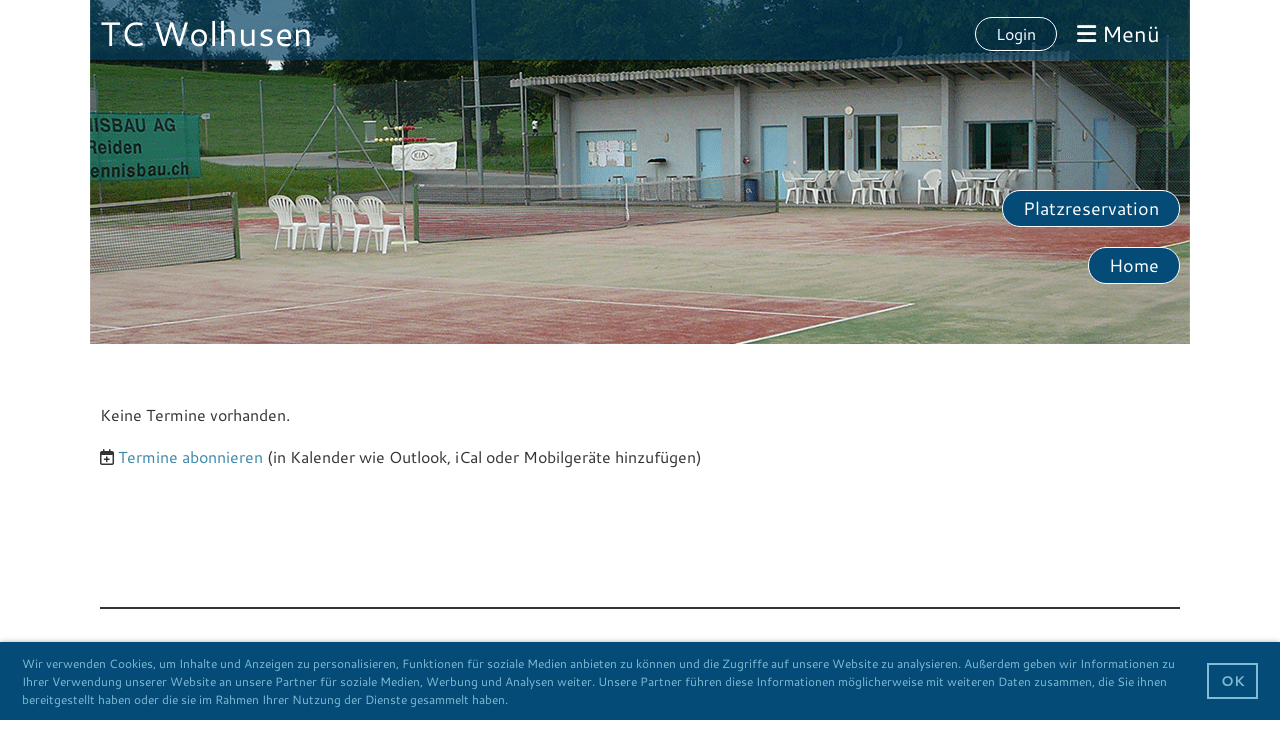

--- FILE ---
content_type: text/html;charset=UTF-8
request_url: https://www.tcwolhusen.ch/home/jahresprogramm
body_size: 6837
content:
<!DOCTYPE html>
<html lang="de">
<head>
<base href="/clubdesk/w_tcwolhusen/"/>


    <meta http-equiv="content-type" content="text/html; charset=UTF-8">
    <meta name="viewport" content="width=device-width, initial-scale=1">

    <title>Jahresprogramm - Home - TC Wolhusen </title>
    <link rel="icon" type="image/svg+xml" href="v_4.5.18//admin/clubdesk-favicon.svg">
<link rel="stylesheet" type="text/css" media="all" href="v_4.5.18/shared/css/normalize.css"/>
<link rel="stylesheet" type="text/css" media="all" href="v_4.5.18/shared/css/layout.css"/>
<link rel="stylesheet" type="text/css" media="all" href="v_4.5.18/shared/css/tinyMceContent.css"/>
<link rel="stylesheet" type="text/css" media="all" href="v_4.5.18/webpage/css/admin.css"/>
<link rel="stylesheet" type="text/css" media="all" href="/clubdesk/webpage/fontawesome_6_1_1/css/all.min.css"/>
<link rel="stylesheet" type="text/css" media="all" href="/clubdesk/webpage/lightbox/featherlight-1.7.13.min.css"/>
<link rel="stylesheet" type="text/css" media="all" href="/clubdesk/webpage/aos/aos-2.3.2.css"/>
<link rel="stylesheet" type="text/css" media="all" href="/clubdesk/webpage/owl/css/owl.carousel-2.3.4.min.css"/>
<link rel="stylesheet" type="text/css" media="all" href="/clubdesk/webpage/owl/css/owl.theme.default-2.3.4.min.css"/>
<link rel="stylesheet" type="text/css" media="all" href="/clubdesk/webpage/owl/css/animate-1.0.css"/>
<link rel="stylesheet" type="text/css" media="all" href="v_4.5.18/content.css?v=1618835310909"/>
<link rel="stylesheet" type="text/css" media="all" href="v_4.5.18/shared/css/altcha-cd.css"/>
<script type="text/javascript" src="v_4.5.18/webpage/jquery_3_6_0/jquery-3.6.0.min.js"></script><script async defer src="v_4.5.18/shared/scripts/altcha_2_0_1/altcha.i18n.js" type="module"></script>
    <link rel="stylesheet" href="/clubdesk/webpage/cookieconsent/cookieconsent-3.1.1.min.css">
<link rel="stylesheet" href="genwwwfiles/page.css?v=1618835310909">

<link rel="stylesheet" href="wwwfiles/custom.css?v=1578308849747" />


</head>
<body class="cd-sidebar-empty">


<nav>
    <a href="javascript:void(0);" onclick="if (!window.location.hash) { window.location.href='/home/jahresprogramm#cd-page-content'; const target = document.getElementById('cd-page-content'); let nav = document.getElementById('cd-navigation-element'); const y = target.getBoundingClientRect().top + window.scrollY - nav.offsetHeight; window.scrollTo({ top: y, behavior: 'auto' }); } else { window.location.href=window.location.href; }"onkeyup="if(event.key === 'Enter') { event.preventDefault(); this.click(); }" class="cd-skip-link" tabindex="0">Direkt zum Hauptinhalt springen</a>

    <div class="cd-navigation-bar-container cd-hide-on-edit" id="cd-navigation-element">
        <div class="cd-navigation-bar scroll-offset-desktop scroll-offset-mobile">
            <div class="cd-navigation-bar-content">
                <div class="cd-club-logo-and-name">

<a class="cd-club-name" href="/home">TC Wolhusen </a>
</div>

                <div class="cd-filler"></div>
<a class="cd-button-login" href="/home/jahresprogramm?action=login">Login</a>

                <div class="cd-separator"></div>
            <a class="cd-megamenu-button" href="javascript:void(0)">
    <i class="fas fa-bars"></i> Menü
</a>
            </div>
        </div>
        <div class="cd-megamenu-container cd-menu">
    <div class="cd-megamenu">
        <div class="cd-megamenu-content">
            <div class="cd-menu-level-1">
                <ul>
                        <li>
                            <a href="/home"  data-id="_0" data-parent-id="" class="cd-menu-item  cd-menu-selected">Home</a>
                                <div class="cd-menu-level-2">
                                    <ul>
                                            <li>
                                                <a href="/home/club"  data-id="_0_0" data-parent-id="_0" class="cd-menu-item  ">Club</a>
                                            </li>
                                            <li>
                                                <a href="/home/jahresprogramm"  data-id="_0_1" data-parent-id="_0" class="cd-menu-item cd-menu-active cd-menu-selected">Jahresprogramm</a>
                                            </li>
                                            <li>
                                                <a href="/home/vorstand"  data-id="_0_2" data-parent-id="_0" class="cd-menu-item  ">Vorstand</a>
                                                    <div class="cd-menu-level-3">
                                                        <ul>
                                                                <li>
                                                                    <a href="/home/vorstand/Chargen"  data-id="_0_2_0" data-parent-id="_0_2" class="cd-menu-item  ">Funktionen 1953 bis ...</a>
                                                                </li>
                                                        </ul>
                                                    </div>
                                            </li>
                                            <li>
                                                <a href="/home/Trainingsbetrieb"  data-id="_0_3" data-parent-id="_0" class="cd-menu-item  ">Trainingsbetrieb</a>
                                            </li>
                                            <li>
                                                <a href="/home/lageplan"  data-id="_0_4" data-parent-id="_0" class="cd-menu-item  ">Lageplan</a>
                                            </li>
                                            <li>
                                                <a href="/home/clublokal"  data-id="_0_5" data-parent-id="_0" class="cd-menu-item  ">Clublokal</a>
                                            </li>
                                            <li>
                                                <a href="/home/anmeldung"  data-id="_0_6" data-parent-id="_0" class="cd-menu-item  ">Anmeldung</a>
                                            </li>
                                            <li>
                                                <a href="/home/chronik"  data-id="_0_7" data-parent-id="_0" class="cd-menu-item  ">Chronik</a>
                                            </li>
                                            <li>
                                                <a href="/home/statuten"  data-id="_0_8" data-parent-id="_0" class="cd-menu-item  ">Statuten</a>
                                            </li>
                                            <li>
                                                <a href="/home/links"  data-id="_0_9" data-parent-id="_0" class="cd-menu-item  ">Links</a>
                                            </li>
                                    </ul>
                                </div>
                        </li>
                        <li>
                            <a href="/turniere"  data-id="_1" data-parent-id="" class="cd-menu-item  ">Turniere</a>
                                <div class="cd-menu-level-2">
                                    <ul>
                                            <li>
                                                <a href="/turniere/einzelmeisterschaft"  data-id="_1_0" data-parent-id="_1" class="cd-menu-item  ">Einzelmeisterschaft</a>
                                            </li>
                                            <li>
                                                <a href="/turniere/doppelmeisterschaft_"  data-id="_1_1" data-parent-id="_1" class="cd-menu-item  ">Doppelmeisterschaft </a>
                                            </li>
                                            <li>
                                                <a href="/turniere/wolhusen_open"  data-id="_1_2" data-parent-id="_1" class="cd-menu-item  ">Wolhusen Open</a>
                                            </li>
                                            <li>
                                                <a href="/turniere/zaeddelturnier"  data-id="_1_3" data-parent-id="_1" class="cd-menu-item  ">Zäddelturnier</a>
                                            </li>
                                    </ul>
                                </div>
                        </li>
                        <li>
                            <a href="/interclub"  data-id="_2" data-parent-id="" class="cd-menu-item  ">Interclub</a>
                                <div class="cd-menu-level-2">
                                    <ul>
                                            <li>
                                                <a href="/interclub/herren_aktiv"  data-id="_2_0" data-parent-id="_2" class="cd-menu-item  ">Herren aktiv</a>
                                                    <div class="cd-menu-level-3">
                                                        <ul>
                                                                <li>
                                                                    <a href="/interclub/herren_aktiv/berichte"  data-id="_2_0_0" data-parent-id="_2_0" class="cd-menu-item  ">Berichte</a>
                                                                </li>
                                                        </ul>
                                                    </div>
                                            </li>
                                            <li>
                                                <a href="/interclub/senioren_i_45_"  data-id="_2_1" data-parent-id="_2" class="cd-menu-item  ">Senioren I 45+ </a>
                                                    <div class="cd-menu-level-3">
                                                        <ul>
                                                                <li>
                                                                    <a href="/interclub/senioren_i_45_/berichte"  data-id="_2_1_0" data-parent-id="_2_1" class="cd-menu-item  ">Berichte</a>
                                                                </li>
                                                        </ul>
                                                    </div>
                                            </li>
                                            <li>
                                                <a href="/interclub/senioren_ii_45_"  data-id="_2_2" data-parent-id="_2" class="cd-menu-item  ">Senioren II 45+ </a>
                                                    <div class="cd-menu-level-3">
                                                        <ul>
                                                                <li>
                                                                    <a href="/interclub/senioren_ii_45_/berichte"  data-id="_2_2_0" data-parent-id="_2_2" class="cd-menu-item  ">Berichte</a>
                                                                </li>
                                                        </ul>
                                                    </div>
                                            </li>
                                            <li>
                                                <a href="/interclub/damen_30_"  data-id="_2_3" data-parent-id="_2" class="cd-menu-item  ">Damen 30+ </a>
                                                    <div class="cd-menu-level-3">
                                                        <ul>
                                                                <li>
                                                                    <a href="/interclub/damen_30_/berichte"  data-id="_2_3_0" data-parent-id="_2_3" class="cd-menu-item  ">Berichte</a>
                                                                </li>
                                                        </ul>
                                                    </div>
                                            </li>
                                    </ul>
                                </div>
                        </li>
                        <li>
                            <a href="/junioren"  data-id="_3" data-parent-id="" class="cd-menu-item  ">Junioren</a>
                                <div class="cd-menu-level-2">
                                    <ul>
                                            <li>
                                                <a href="/junioren/tenniskurse"  data-id="_3_0" data-parent-id="_3" class="cd-menu-item  ">Tenniskurse</a>
                                            </li>
                                            <li>
                                                <a href="/junioren/kids-day_2024"  data-id="_3_1" data-parent-id="_3" class="cd-menu-item  ">Kids-Day 2024</a>
                                            </li>
                                            <li>
                                                <a href="/junioren/juniorenmeisterschaft"  data-id="_3_2" data-parent-id="_3" class="cd-menu-item  ">Juniorenmeisterschaft</a>
                                                    <div class="cd-menu-level-3">
                                                        <ul>
                                                                <li>
                                                                    <a href="/junioren/juniorenmeisterschaft/2022"  data-id="_3_2_0" data-parent-id="_3_2" class="cd-menu-item  ">2022</a>
                                                                </li>
                                                        </ul>
                                                    </div>
                                            </li>
                                    </ul>
                                </div>
                        </li>
                        <li>
                            <a href="/fotos"  data-id="_4" data-parent-id="" class="cd-menu-item  ">Fotos</a>
                        </li>
                        <li>
                            <a href="/intern"  data-id="_5" data-parent-id="" class="cd-menu-item  ">Intern</a>
                        </li>
                </ul>
            </div>
        </div>
    </div>
</div>
    </div>
</nav>

<div class="main cd-light">

        <div tabindex="0" class="cd-totop-button" onclick="topFunction()"
         onkeyup="if(event.key === 'Enter') { topFunction(); }">
        <i class="fas fa-chevron-up"></i>
    </div>


    <header class="header-wrapper">
    <div class="cd-header "><a class="cd-section-anchor" id="https://www.tcwolhusen.ch/home"></a><div role="region" id='section_1002172' class='cd-section cd-light cd-min-height-set' debug-label='1002172' style='min-height: 160px;'>
<span class='cd-backgroundPane cd-backgroundPosition_CENTER_CENTER' style='display: block; position: absolute; overflow: hidden;top: 0px;left: 0px;bottom: 0px;right: 0px;filter: blur(0px);background-image: url(fileservlet?type=image&amp;id=1000924&amp;s=djEt4wysqWRaLVLxLitCtmoeZCUBHzoQqv20Ym0Th9mnA0A=);background-color: #ffffff;'>
</span>
<div class='cd-section-content'><div class="cd-row">

    <div class="cd-col m12">
        <div data-block-type="19" class="cd-block"
     debug-label="SpaceBlock:1010880"
     id="block_1010880" 
     style="" >

    <div class="cd-block-content" id="block_1010880_content"
         style="">
        <div class="cd-space" style="height: 120px; margin: 0; padding: 0; border: 0;">
</div>
</div>
    </div>
<div data-block-type="25" class="cd-block cd-block-right"
     debug-label="Button:1008522"
     id="block_1008522" 
     style="" >

    <div class="cd-block-content" id="block_1008522_content"
         style="">
        <a class='cd-button cd-button-primary'
   href='https://www.tennisres.ch/tcwo/'
        
   target="'_blank"
        
>
    Platzreservation</a>
</div>
    </div>
<div data-block-type="25" class="cd-block cd-block-right"
     debug-label="Button:1010879"
     id="block_1010879" 
     style="" >

    <div class="cd-block-content" id="block_1010879_content"
         style="">
        <a class='cd-button cd-button-primary'
   href='/home'
        
>
    Home</a>
</div>
    </div>
</div>
    </div>

</div>
</div>
</div>
    </header>


<main class="content-wrapper" tabindex="-1" id="cd-page-content" >
<div class="cd-content "><div id='section_1003556' class='cd-section' debug-label='1003556' style=''>
<span class='cd-backgroundPane' style='display: block; position: absolute; overflow: hidden;top: 0px;left: 0px;bottom: 0px;right: 0px;'>
</span>
<div class='cd-section-content'><div class="cd-row">

    <div class="cd-col m12">
        <div data-block-type="2" class="cd-block"
     debug-label="EventList:1010920"
     id="block_1010920" 
     style="" >

    <div class="cd-block-content" id="block_1010920_content"
         style="">
        <span class="cd-back-anchor" id="eventblock-1010920"></span>

<div class="event-list cd-tile-h">
    <div id='event-message'>Keine Termine vorhanden.</div><div class="icsFooter">
        <div class="icsText">
            <i class="far fa-calendar-plus"></i>
            <a class="importantLink" href="/home/jahresprogramm?b=1010920&c=EL&s=djEt7phdhBLH3xsmIIUkxjnF4FjUXb1VnLI4H5zEOpEY7IE=&subscribe=true">Termine abonnieren</a>
            <span class="icsExplanation">(in Kalender wie Outlook, iCal oder Mobilgeräte hinzufügen)</span>
        </div>
    </div>
    <p class="cd-detailPageNavigation">
        </p>
    </div>
</div>
    </div>
</div>
    </div>

</div>
</div>
</div>
</main>

<footer>
    <div class="cd-footer "><div id='section_1002171' class='cd-section' debug-label='1002171' style='margin: 1px;'>
<div class='cd-section-content'><div class="cd-row">

    <div class="cd-col m12">
        <div data-block-type="20" class="cd-block"
     debug-label="HorizontalRulerBlock:1008464"
     id="block_1008464" 
     style="" >

    <div class="cd-block-content" id="block_1008464_content"
         style="">
        <hr />
</div>
    </div>
</div>
    </div>

<div class="cd-row">

    <div class="cd-col m12">
        <div data-block-type="10" class="cd-block"
     debug-label="SponsorList:1007142"
     id="block_1007142" 
     style="" >

    <div class="cd-block-content" id="block_1007142_content"
         style="">
        <script type="text/javascript" src="v_4.5.18/webpage/cycle/jquery.cycle.all.latest.js"></script>
<script type="text/javascript">jQuery(function($){$(document).ready(function() {$('#sponsor-items-container-1007142').cycle({fx:'fade', speed:'1000', timeout:'5000'});})});</script><div id="sponsor-items-container-1007142" class="sponsor-items-container layout-mode-footer"><div class="sponsor-items"><div class="sponsor-item"><div style="margin-top: 18px;" class="sponsor-logo text-logo"><table width="100%" height="100%"><tr><td valign="middle">Lingg Haustechnik AG</td></tr></table></div ><div class="sponsor-clear"></div ></div ><div class="sponsor-item"><div style="margin-top: 18px;" class="sponsor-logo text-logo"><table width="100%" height="100%"><tr><td valign="middle">Zbinden Stefan</td></tr></table></div ><div class="sponsor-clear"></div ></div ><div class="sponsor-item"><div style="margin-top: 18px;" class="sponsor-logo text-logo"><table width="100%" height="100%"><tr><td valign="middle">Renggli Consulting GmbH</td></tr></table></div ><div class="sponsor-clear"></div ></div ><div class="sponsor-item"><div style="margin-top: 18px;" class="sponsor-logo text-logo"><table width="100%" height="100%"><tr><td valign="middle">Suter Herz und Hormone AG</td></tr></table></div ><div class="sponsor-clear"></div ></div ><div class="sponsor-item"><div style="margin-top: 18px;" class="sponsor-logo text-logo"><table width="100%" height="100%"><tr><td valign="middle">Zihlmann AG</td></tr></table></div ><div class="sponsor-clear"></div ></div ><div class="sponsor-item"><div style="margin-top: 27px;" class="sponsor-logo image-logo"><a target="_blank" href="https://www.impact.ch/"><img height="36" width="150" alt="Firmenlogo" src="fileservlet?type=image&amp;id=1001562&amp;s=djEt4K8murL7py9kWas2pJswamkFxnr8r7nBKnujP6jg1-8="></a></div ><div class="sponsor-clear"></div ></div ><div class="sponsor-item"><div style="margin-top: 30px;" class="sponsor-logo image-logo"><img height="30" width="150" alt="Firmenlogo" src="fileservlet?type=image&amp;id=1001563&amp;s=djEtKMeQUKNcS2RxnyOnChNC8exNMxSEBy8zbC3ajSqpUy8="></div ><div class="sponsor-clear"></div ></div ><div class="sponsor-item"><div style="margin-top: 18px;" class="sponsor-logo text-logo"><table width="100%" height="100%"><tr><td valign="middle">Planzer Karl</td></tr></table></div ><div class="sponsor-clear"></div ></div ><div class="sponsor-item"><div style="margin-top: 18px;" class="sponsor-logo text-logo"><table width="100%" height="100%"><tr><td valign="middle">PRIVEO Vermögensverwaltung AG</td></tr></table></div ><div class="sponsor-clear"></div ></div ><div class="sponsor-item"><div style="margin-top: 3px;" class="sponsor-logo image-logo"><a target="_blank" href="http://www.connection-wolhusen.ch"><img height="83" width="150" alt="Firmenlogo" src="fileservlet?type=image&amp;id=1001331&amp;s=djEtJLRxjDspP0xT5MdSQFiuy4iqSMJSENrWTH6ZPCknQqM="></a></div ><div class="sponsor-clear"></div ></div ><div class="sponsor-item"><div style="margin-top: 18px;" class="sponsor-logo text-logo"><table width="100%" height="100%"><tr><td valign="middle">Dätwyler René und Silvia</td></tr></table></div ><div class="sponsor-clear"></div ></div ><div class="sponsor-item"><div style="margin-top: 18px;" class="sponsor-logo text-logo"><table width="100%" height="100%"><tr><td valign="middle">Café Confiserie Surchat</td></tr></table></div ><div class="sponsor-clear"></div ></div ><div class="sponsor-clear"></div ></div ><div class="sponsor-items"><div class="sponsor-item"><div style="margin-top: 18px;" class="sponsor-logo text-logo"><table width="100%" height="100%"><tr><td valign="middle">GLB Emmental</td></tr></table></div ><div class="sponsor-clear"></div ></div ><div class="sponsor-item"><div style="margin-top: 18px;" class="sponsor-logo image-logo"><img height="54" width="150" alt="Firmenlogo" src="fileservlet?type=image&amp;id=1001558&amp;s=djEtuCqAEVOVr91DMkI_Xdoi9azDnGEzei0wYjgfjJ1VZ9Y="></div ><div class="sponsor-clear"></div ></div ><div class="sponsor-item"><div style="margin-top: 18px;" class="sponsor-logo text-logo"><table width="100%" height="100%"><tr><td valign="middle">Höltschi Herbert und Sandra</td></tr></table></div ><div class="sponsor-clear"></div ></div ><div class="sponsor-item"><div style="margin-top: 18px;" class="sponsor-logo text-logo"><table width="100%" height="100%"><tr><td valign="middle">Stöckli Alex und Susanne</td></tr></table></div ><div class="sponsor-clear"></div ></div ><div class="sponsor-item"><div style="margin-top: 7px;" class="sponsor-logo image-logo"><a target="_blank" href="http://www.umshaus.ch"><img height="76" width="150" alt="Firmenlogo" src="fileservlet?type=image&amp;id=1001000&amp;s=djEt8ugNfPYXZWZENbFmcTOPNTknrqvcPZEII2JcQiNdd2A="></a></div ><div class="sponsor-clear"></div ></div ><div class="sponsor-item"><div style="margin-top: 18px;" class="sponsor-logo text-logo"><table width="100%" height="100%"><tr><td valign="middle">Bieri Heinz</td></tr></table></div ><div class="sponsor-clear"></div ></div ><div class="sponsor-item"><div style="margin-top: 18px;" class="sponsor-logo text-logo"><table width="100%" height="100%"><tr><td valign="middle">Bieri Peter</td></tr></table></div ><div class="sponsor-clear"></div ></div ><div class="sponsor-item"><div style="margin-top: 18px;" class="sponsor-logo text-logo"><table width="100%" height="100%"><tr><td valign="middle">Egli Walter und Margrit</td></tr></table></div ><div class="sponsor-clear"></div ></div ><div class="sponsor-item"><div style="margin-top: 18px;" class="sponsor-logo text-logo"><table width="100%" height="100%"><tr><td valign="middle">Federer Paul</td></tr></table></div ><div class="sponsor-clear"></div ></div ><div class="sponsor-item"><div style="margin-top: 18px;" class="sponsor-logo text-logo"><table width="100%" height="100%"><tr><td valign="middle">Schriber Kommunikation</td></tr></table></div ><div class="sponsor-clear"></div ></div ><div class="sponsor-item"><div style="margin-top: 10px;" class="sponsor-logo image-logo"><a target="_blank" href="http://jostrenggliag.ch/Firmeninfos.html"><img height="70" width="147" alt="Firmenlogo" src="fileservlet?type=image&amp;id=1000637&amp;s=djEtuQAep66ZLgdQMZuhBWt_oc9nXItZHT9-jcUTOz_hIwg="></a></div ><div class="sponsor-clear"></div ></div ><div class="sponsor-item"><div style="margin-top: 18px;" class="sponsor-logo text-logo"><table width="100%" height="100%"><tr><td valign="middle">BB Bauvision AG</td></tr></table></div ><div class="sponsor-clear"></div ></div ><div class="sponsor-clear"></div ></div ><div class="sponsor-items"><div class="sponsor-item"><div style="margin-top: 18px;" class="sponsor-logo text-logo"><table width="100%" height="100%"><tr><td valign="middle">Achermann Holzbau AG</td></tr></table></div ><div class="sponsor-clear"></div ></div ><div class="sponsor-item"><div style="margin-top: 18px;" class="sponsor-logo text-logo"><table width="100%" height="100%"><tr><td valign="middle">Stirnimann Beat</td></tr></table></div ><div class="sponsor-clear"></div ></div ><div class="sponsor-item"><div style="margin-top: 22px;" class="sponsor-logo image-logo"><a target="_blank" href="http://www.stoeckli.ch"><img height="46" width="150" alt="Firmenlogo" src="fileservlet?type=image&amp;id=1000699&amp;s=djEt4foel2iiOQoURcIKISdE2X_BOEhuqaHB_5wseyB6SzI="></a></div ><div class="sponsor-clear"></div ></div ><div class="sponsor-item"><div style="margin-top: 18px;" class="sponsor-logo text-logo"><table width="100%" height="100%"><tr><td valign="middle">Roos Walter Bau AG</td></tr></table></div ><div class="sponsor-clear"></div ></div ><div class="sponsor-item"><div style="margin-top: 0px;" class="sponsor-logo image-logo"><a target="_blank" href="https://www.fabus.ch/"><img height="90" width="150" alt="Firmenlogo" src="fileservlet?type=image&amp;id=1001115&amp;s=djEt9kP7WFou5iN5Q1wxmXH5lV7Atr7hwV1DKlBsV1rs9o4="></a></div ><div class="sponsor-clear"></div ></div ><div class="sponsor-item"><div style="margin-top: 18px;" class="sponsor-logo text-logo"><table width="100%" height="100%"><tr><td valign="middle">Imbach Logistik AG</td></tr></table></div ><div class="sponsor-clear"></div ></div ><div class="sponsor-item"><div style="margin-top: 5px;" class="sponsor-logo image-logo"><a target="_blank" href="http://www.gastroplus.ch"><img height="80" width="80" alt="Firmenlogo" src="fileservlet?type=image&amp;id=1000550&amp;s=djEtDttXrwsnPNyYwJD6fez_Tfe-qORyizNFN6yBZIBkGec="></a></div ><div class="sponsor-clear"></div ></div ><div class="sponsor-item"><div style="margin-top: 18px;" class="sponsor-logo text-logo"><table width="100%" height="100%"><tr><td valign="middle">Imbach Walter und Ursula</td></tr></table></div ><div class="sponsor-clear"></div ></div ><div class="sponsor-item"><div style="margin-top: 18px;" class="sponsor-logo text-logo"><table width="100%" height="100%"><tr><td valign="middle">Arnold Walter und Gaby</td></tr></table></div ><div class="sponsor-clear"></div ></div ><div class="sponsor-item"><div style="margin-top: 21px;" class="sponsor-logo image-logo"><a target="_blank" href="https://www.roessli-wolhusen.ch"><img height="47" width="150" alt="Firmenlogo" src="fileservlet?type=image&amp;id=1000708&amp;s=djEtpaM80vW--cfjU5pYXkJunjNosa6J54JOcI86WLh8Cr4="></a></div ><div class="sponsor-clear"></div ></div ><div class="sponsor-item"><div style="margin-top: 18px;" class="sponsor-logo text-logo"><table width="100%" height="100%"><tr><td valign="middle">Unternährer Ruth</td></tr></table></div ><div class="sponsor-clear"></div ></div ><div class="sponsor-item"><div style="margin-top: 18px;" class="sponsor-logo text-logo"><table width="100%" height="100%"><tr><td valign="middle">Steiner Max und Irma</td></tr></table></div ><div class="sponsor-clear"></div ></div ><div class="sponsor-clear"></div ></div ><div class="sponsor-items"><div class="sponsor-item"><div style="margin-top: 0px;" class="sponsor-logo image-logo"><a target="_blank" href="https://www.goforwinning.ch/"><img height="90" width="150" alt="Firmenlogo" src="fileservlet?type=image&amp;id=1001137&amp;s=djEtqxXensqMQt30FK0OqpHjkGSHiJ_X7CQQNuA6_lRtmVE="></a></div ><div class="sponsor-clear"></div ></div ><div class="sponsor-item"><div style="margin-top: 18px;" class="sponsor-logo text-logo"><table width="100%" height="100%"><tr><td valign="middle">Dober Margrit</td></tr></table></div ><div class="sponsor-clear"></div ></div ><div class="sponsor-item"><div style="margin-top: 19px;" class="sponsor-logo image-logo"><a target="_blank" href="http://www.baloise.ch/de.html"><img height="52" width="150" alt="Firmenlogo" src="fileservlet?type=image&amp;id=1000701&amp;s=djEtsQ8TnxgoPFGrw4twBnzh06kS-G7-DuQx8RpS6_72Qtg="></a></div ><div class="sponsor-clear"></div ></div ><div class="sponsor-item"><div style="margin-top: 18px;" class="sponsor-logo text-logo"><table width="100%" height="100%"><tr><td valign="middle">Egli Andi und Esthi</td></tr></table></div ><div class="sponsor-clear"></div ></div ><div class="sponsor-item"><div style="margin-top: 18px;" class="sponsor-logo text-logo"><table width="100%" height="100%"><tr><td valign="middle">Vogel Bedachungen GmbH</td></tr></table></div ><div class="sponsor-clear"></div ></div ><div class="sponsor-item"><div style="margin-top: 18px;" class="sponsor-logo text-logo"><table width="100%" height="100%"><tr><td valign="middle">Schacher Zäune AG</td></tr></table></div ><div class="sponsor-clear"></div ></div ><div class="sponsor-item"><div style="margin-top: 18px;" class="sponsor-logo text-logo"><table width="100%" height="100%"><tr><td valign="middle">Theiler Luzia</td></tr></table></div ><div class="sponsor-clear"></div ></div ><div class="sponsor-item"><div style="margin-top: 12px;" class="sponsor-logo image-logo"><a target="_blank" href="http://www.giger-haushalt.ch"><img height="66" width="150" alt="Firmenlogo" src="fileservlet?type=image&amp;id=1000704&amp;s=djEtGm_h7nZKHmRGpea86OmH7CAkCj-2IdZCnugDr32AsJs="></a></div ><div class="sponsor-clear"></div ></div ><div class="sponsor-item"><div style="margin-top: 18px;" class="sponsor-logo text-logo"><table width="100%" height="100%"><tr><td valign="middle">Luzerner Kantonalbank</td></tr></table></div ><div class="sponsor-clear"></div ></div ><div class="sponsor-item"><div style="margin-top: 18px;" class="sponsor-logo text-logo"><table width="100%" height="100%"><tr><td valign="middle">Mobiliar Willisau-Entlebuch</td></tr></table></div ><div class="sponsor-clear"></div ></div ><div class="sponsor-item"><div style="margin-top: 18px;" class="sponsor-logo text-logo"><table width="100%" height="100%"><tr><td valign="middle">Raiffeisenbank Menznau-Wolhusen</td></tr></table></div ><div class="sponsor-clear"></div ></div ><div class="sponsor-item"><div style="margin-top: 18px;" class="sponsor-logo text-logo"><table width="100%" height="100%"><tr><td valign="middle">Balmer-Etienne AG</td></tr></table></div ><div class="sponsor-clear"></div ></div ><div class="sponsor-clear"></div ></div ><div class="sponsor-items"><div class="sponsor-item"><div style="margin-top: 18px;" class="sponsor-logo text-logo"><table width="100%" height="100%"><tr><td valign="middle">IC-Mannschaft Jungsenioren 35+</td></tr></table></div ><div class="sponsor-clear"></div ></div ><div class="sponsor-item"><div style="margin-top: 8px;" class="sponsor-logo image-logo"><a target="_blank" href="http://www.schaerlibossert.ch"><img height="73" width="150" alt="Firmenlogo" src="fileservlet?type=image&amp;id=1001557&amp;s=djEtweWPLfY8_w_ItghhMaE6CxNQGRhBXqhOW0Npcx6R8HE="></a></div ><div class="sponsor-clear"></div ></div ><div class="sponsor-item"><div style="margin-top: 18px;" class="sponsor-logo text-logo"><table width="100%" height="100%"><tr><td valign="middle">Valiant Bank</td></tr></table></div ><div class="sponsor-clear"></div ></div ><div class="sponsor-item"><div style="margin-top: 22px;" class="sponsor-logo image-logo"><a target="_blank" href="http://www.stoeckli.ch"><img height="46" width="150" alt="Firmenlogo" src="fileservlet?type=image&amp;id=1000699&amp;s=djEt4foel2iiOQoURcIKISdE2X_BOEhuqaHB_5wseyB6SzI="></a></div ><div class="sponsor-clear"></div ></div ><div class="sponsor-item"><div style="margin-top: 18px;" class="sponsor-logo text-logo"><table width="100%" height="100%"><tr><td valign="middle">Schriber Kommunikation</td></tr></table></div ><div class="sponsor-clear"></div ></div ><div class="sponsor-item"><div style="margin-top: 18px;" class="sponsor-logo text-logo"><table width="100%" height="100%"><tr><td valign="middle">Theiler Luzia</td></tr></table></div ><div class="sponsor-clear"></div ></div ><div class="sponsor-item"><div style="margin-top: 19px;" class="sponsor-logo image-logo"><a target="_blank" href="http://www.baloise.ch/de.html"><img height="52" width="150" alt="Firmenlogo" src="fileservlet?type=image&amp;id=1000701&amp;s=djEtsQ8TnxgoPFGrw4twBnzh06kS-G7-DuQx8RpS6_72Qtg="></a></div ><div class="sponsor-clear"></div ></div ><div class="sponsor-item"><div style="margin-top: 18px;" class="sponsor-logo text-logo"><table width="100%" height="100%"><tr><td valign="middle">Bieri Heinz</td></tr></table></div ><div class="sponsor-clear"></div ></div ><div class="sponsor-item"><div style="margin-top: 18px;" class="sponsor-logo text-logo"><table width="100%" height="100%"><tr><td valign="middle">Mobiliar Willisau-Entlebuch</td></tr></table></div ><div class="sponsor-clear"></div ></div ><div class="sponsor-item"><div style="margin-top: 18px;" class="sponsor-logo text-logo"><table width="100%" height="100%"><tr><td valign="middle">Stirnimann Beat</td></tr></table></div ><div class="sponsor-clear"></div ></div ><div class="sponsor-item"><div style="margin-top: 18px;" class="sponsor-logo text-logo"><table width="100%" height="100%"><tr><td valign="middle">Steiner Max und Irma</td></tr></table></div ><div class="sponsor-clear"></div ></div ><div class="sponsor-item"><div style="margin-top: 18px;" class="sponsor-logo text-logo"><table width="100%" height="100%"><tr><td valign="middle">Raiffeisenbank Menznau-Wolhusen</td></tr></table></div ><div class="sponsor-clear"></div ></div ><div class="sponsor-clear"></div ></div ></div ></div>
    </div>
<div data-block-type="20" class="cd-block"
     debug-label="HorizontalRulerBlock:1010774"
     id="block_1010774" 
     style="margin: 1px;" >

    <div class="cd-block-content" id="block_1010774_content"
         style="">
        <hr />
</div>
    </div>
</div>
    </div>

<div class="cd-row">

    <div class="cd-col m12">
        <div data-block-type="0" class="cd-block"
     debug-label="TextBlock:1010773"
     id="block_1010773" 
     style="" >

    <div class="cd-block-content" id="block_1010773_content"
         style="padding: 1px;">
        <p>&nbsp;</p>
<table style="width: 100%;">
<tbody>
<tr>
<td style="width: 33.3%;"><span style="font-size: 80%;">Copyright @ TC Wolhusen&nbsp;</span></td>
<td style="width: 33.3%; text-align: center;"><a href="/impressum_-_datenschutz"><span style="font-size: 80%;">Impressum / Datenschutz</span><span style="font-size: 80%;">&nbsp;</span></a></td>
<td style="width: 33.3%; text-align: right;"><span style="font-size: 80%;"><a href="https://app.clubdesk.com/clubdesk/start" target="_blank" rel="noopener">Administration</a>&nbsp;</span></td>
</tr>
</tbody>
</table>
<p>&nbsp;</p></div>
    </div>
<div data-block-type="23" class="cd-block"
     debug-label="SocialMedia:1011119"
     id="block_1011119" 
     style="" >

    <div class="cd-block-content" id="block_1011119_content"
         style="">
        <div style='display: inline-block'>
    <a class='cd-social-media-icon' href="https://www.facebook.com/tcwolhusen.ch/" target="_blank" aria-label="Besuche uns auf Facebook"><i class="fab fa-facebook-square"></i></a><a class='cd-social-media-icon' href="mailto:info@tcwolhusen.ch" target="_blank" aria-label="Schreib uns eine E-Mail"><i class="fas fa-envelope-square"></i></a></div></div>
    </div>
</div>
    </div>

</div>
</div>
</div>
</footer>
</div>
<script type="text/javascript" src="webpage/lightbox/featherlight-1.7.13.min.js"></script>
<script type="text/javascript" src="webpage/aos/aos-2.3.2.js"></script>
<script type="text/javascript" src="webpage/aos/aos-init-2.3.2.js"></script>
<script type="text/javascript" src="webpage/lightbox/featherlight-1.7.13.min.js"></script>
<script type="text/javascript" src="webpage/owl/owl.carousel-2.3.4-cd.js"></script>
<script type="text/javascript" src="webpage/fixes/ofi.js"></script>
<script type="text/javascript" src="webpage/fixes/captions.js"></script>
<script type="text/javascript">
objectFitImages('.cd-image-content img');
adjustCaptionContainer();
</script>
<script>  window.addEventListener('load', (event) => {
    let altchaWidgets = document.querySelectorAll('altcha-widget');
    if (!altchaWidgets || altchaWidgets.length == 0) {
      return;
    }
    for (var i = 0; i < altchaWidgets.length; i++) {
      let altchaWidget = altchaWidgets[i];
      let anchor = document.querySelector(altchaWidget.floatinganchor);
      anchor.addEventListener('mouseenter', function() { if (altchaWidget.getState() === 'verifying') { altchaWidget.removeAttribute('hidden'); } });
      anchor.addEventListener('mouseleave', function() { altchaWidget.setAttribute('hidden', 'true'); });
      altchaWidget.addEventListener('statechange', (ev) => {
        if (ev.detail.state === 'error') {
          altchaWidget.removeAttribute('hidden');
        }
      });
    }
  });
</script>

<script src="/clubdesk/webpage/cookieconsent/cookieconsent-3.1.1.min.js" type="text/javascript"></script>
<script src="genwwwfiles/page.js?v=1618835310909" type="text/javascript"></script>

<script>
function deleteAllCookies() {
    var cookies = document.cookie.split("; ");
    for (var c = 0; c < cookies.length; c++) {
        var d = window.location.hostname.split(".");
        while (d.length > 0) {
            var cookieBase = encodeURIComponent(cookies[c].split(";")[0].split("=")[0]) + '=; expires=Thu, 01-Jan-1970 00:00:01 GMT; domain=' + d.join('.') + ' ;path=';
            var p = location.pathname.split('/');
            document.cookie = cookieBase + '/';
            while (p.length > 0) {
                document.cookie = cookieBase + p.join('/');
                p.pop();
            };
            d.shift();
        }
    }
}

window.cookieconsent.initialise({
    palette: null,
    "content": {
        "message": "Wir verwenden Cookies, um Inhalte und Anzeigen zu personalisieren, Funktionen für soziale Medien anbieten zu können und die Zugriffe auf unsere Website zu analysieren. Außerdem geben wir Informationen zu Ihrer Verwendung unserer Website an unsere Partner für soziale Medien, Werbung und Analysen weiter. Unsere Partner führen diese Informationen möglicherweise mit weiteren Daten zusammen, die Sie ihnen bereitgestellt haben oder die sie im Rahmen Ihrer Nutzung der Dienste gesammelt haben.",
        "dismiss": "OK",
        "allow": "Akzeptieren",
        "deny": "Ablehnen",
        "link": "",
        "href": "https://www.tcwolhusen.ch/home"
    },
    position: "bottom",
    type: "",
    revokable: true,
    onStatusChange: function(status) {
        if (!this.hasConsented()) {
            deleteAllCookies();
        }
        location.reload();
    },
    cookie: {
        name: "cookieconsent_1577375982830"
    }
});

// enable keyboard operation
var element = document.querySelector('a.cc-deny');
if (element) {
    element.setAttribute('href', 'javascript:void(0);');
}
var element = document.querySelector('a.cc-allow');
if (element) {
    element.setAttribute('href', 'javascript:void(0);');
}
var element = document.querySelector('a.cc-dismiss');
if (element) {
    element.setAttribute('href', 'javascript:void(0);');
}
var element = document.querySelector('.cc-animate.cc-revoke.cc-bottom');
if (element) {
    element.setAttribute('tabindex', '0');
    element.setAttribute('onkeyup', 'if(event.key === "Enter") { event.preventDefault(); this.click(); }');
}
</script>

</body>
</html>

--- FILE ---
content_type: text/css;charset=UTF-8
request_url: https://www.tcwolhusen.ch/clubdesk/w_tcwolhusen/genwwwfiles/page.css?v=1618835310909
body_size: 2115
content:
/* cantarell-regular - v9-latin */
@font-face {
  font-family: 'Cantarell';
  font-style: normal;
  font-weight: normal;
  src: url('/clubdesk/webpage/webfonts/cantarell-v9-latin-regular.eot'); /* IE9 Compat Modes */
  src: local(''),
       url('/clubdesk/webpage/webfonts/cantarell-v9-latin-regular.eot?#iefix') format('embedded-opentype'), /* IE6-IE8 */
       url('/clubdesk/webpage/webfonts/cantarell-v9-latin-regular.woff2') format('woff2'), /* Super Modern Browsers */
       url('/clubdesk/webpage/webfonts/cantarell-v9-latin-regular.woff') format('woff'), /* Modern Browsers */
       url('/clubdesk/webpage/webfonts/cantarell-v9-latin-regular.ttf') format('truetype'), /* Safari, Android, iOS */
       url('/clubdesk/webpage/webfonts/cantarell-v9-latin-regular.svg#Oswald') format('svg'); /* Legacy iOS */
}/* cantarell-700 - v9-latin */
@font-face {
  font-family: 'Cantarell';
  font-style: normal;
  font-weight: 700;
  src: url('/clubdesk/webpage/webfonts/cantarell-v9-latin-700.eot'); /* IE9 Compat Modes */
  src: local(''),
       url('/clubdesk/webpage/webfonts/cantarell-v9-latin-700.eot?#iefix') format('embedded-opentype'), /* IE6-IE8 */
       url('/clubdesk/webpage/webfonts/cantarell-v9-latin-700.woff2') format('woff2'), /* Super Modern Browsers */
       url('/clubdesk/webpage/webfonts/cantarell-v9-latin-700.woff') format('woff'), /* Modern Browsers */
       url('/clubdesk/webpage/webfonts/cantarell-v9-latin-700.ttf') format('truetype'), /* Safari, Android, iOS */
       url('/clubdesk/webpage/webfonts/cantarell-v9-latin-700.svg#Oswald') format('svg'); /* Legacy iOS */
}
body {
    position: relative;
    min-height: 100vh;
    display: flex;
    flex-direction: column;
}

.main {
    flex-grow: 1;
    display: flex;
    flex-direction: column;
}

.cd-content, .cd-sidebar, .cd-header, .cd-footer {
    position: relative;
}

.columns-wrapper {
    flex-grow: 1;
    display: flex;
    flex-direction: row;
}

.columns-margins {
    flex-grow: 1;
}

.columns {
    display: flex;
    flex-direction: row;
    align-items: stretch;
    width: 100%;
    max-width: 1100px;
    flex-basis: 1100px;
}

.content-wrapper {
    flex-grow: 1;
    display: flex;
    flex-direction: column;
    overflow: hidden;
}

.sidebar-wrapper {
    display: flex;
    flex-direction: column;
    flex-basis: 240px;
    flex-shrink: 0;
    border-left: 0 SOLID rgba(4,76,119,1.0);
    overflow: hidden;
}

.cd-header, .cd-content, .cd-sidebar, .cd-footer {
    flex-grow: 1;
}

.cd-row {
    max-width: 1100px;
    margin: 0 auto;
}

.cd-navigation-bar-container a, .cd-navigation-bar-container a:hover {
    text-decoration: none;
}

.cd-filler {
    flex-grow: 1;
}

@media (max-width: 576px) {
    .columns {
        display: block;
        flex-basis: initial;
    }

    .sidebar-wrapper {
        border-left: none;
        max-width: 100%;
    }
}
.cd-header-empty .cd-content div.cd-section:first-of-type,
.cd-header-empty .cd-sidebar div.cd-section:first-of-type {
    padding-top: 130px;
}

.cd-navigation-bar-container {
    position: fixed;
    top: 0;
    width: 100%;
    z-index: 30000;
    transition: background 0.4s;
}

.cd-scroll .cd-navigation-bar-container, .cd-megamenu-open  .cd-navigation-bar-container {
    transition: background 0.4s;
    background-color: rgba(4,76,119,1.0);
    box-shadow: 0 2px 4px -1px rgba(0, 0, 0, 0.2), 0 4px 5px 0 rgba(0, 0, 0, 0.14), 0 1px 10px 0 rgba(0, 0, 0, 0.12);
}

.cd-header-empty .cd-navigation-bar-container {
    background: rgba(4,76,119,1.0);
    border-bottom: 1px solid #999999;
}

.cd-navigation-bar-content {
    display: flex;
    align-items: center;
    padding: 0 10px;
    flex-direction: row;
}

.cd-megamenu-button {
    cursor: pointer;
    text-decoration: none;
}
.cd-megamenu-button {
	font-family: Cantarell, sans-serif;
	font-size: 22px;
	font-weight: 400;
	font-style: normal;
	text-decoration: none;
	text-align: left;
	text-transform: none;
	margin: 0 20px;
	overflow-wrap: break-word;
}

.cd-megamenu-button {
	color: rgba(255,255,255,1.0);
}

.cd-megamenu-button:focus {
	outline-width: 3px;
	outline-style: solid;

}

.cd-megamenu-button:focus {
	outline-color: rgba(255,255,255,1.0);
}

@media (max-width: 576px) {
	.cd-megamenu-button {
		font-size: 4vmin;
	}
}



@media (max-width: 992px) {
    .cd-megamenu ul li {
        width: 100%;
    }
}

@media (min-width: 993px) {
    .cd-megamenu-content {
        float:right;
    }
}

.cd-megamenu-container {
    width: 100%;
    overflow-y: auto;
    background: rgba(255,255,255,1.0);
}

.cd-megamenu {
    display: none;
    width: 100%;
    border-bottom: 1px solid #AAA;
}

.cd-megamenu-content {
    margin: 20px 0;
}

.cd-megamenu ul {
    list-style-type: none;
    margin: 0;
    padding: 0;
}

.cd-megamenu li {
    display: block;
}

.cd-megamenu .cd-menu-level-1 > ul {
    display: flex;
    flex-flow: row;
    flex-wrap: wrap;
}

.cd-megamenu a {
    text-decoration: none;
}

.cd-megamenu .cd-menu-level-1 a, .cd-megamenu .cd-menu-level-2 a, .cd-megamenu .cd-menu-level-3 a {
    display: inline-block;
}

.cd-megamenu .cd-menu-level-1 a {
	font-family: Cantarell, sans-serif;
	font-size: 24px;
	font-weight: 700;
	font-style: normal;
	text-decoration: none;
	text-align: left;
	text-transform: none;
	margin: 10px 20px;
	overflow-wrap: break-word;
}

.cd-megamenu .cd-menu-level-1 a {
	color: rgba(4,76,119,1.0);
}

.cd-megamenu .cd-menu-level-1 a:focus {
	outline-width: 3px;
	outline-style: solid;
	outline-offset: 5px;

}

.cd-megamenu .cd-menu-level-1 a:focus {
	outline-color: rgba(4,76,119,1.0);
}


.cd-megamenu .cd-menu-level-2 a {
	font-family: Cantarell, sans-serif;
	font-size: 16px;
	font-weight: 400;
	font-style: normal;
	text-decoration: none;
	text-align: left;
	text-transform: none;
	margin: 5px 20px;
	overflow-wrap: break-word;
}

.cd-megamenu .cd-menu-level-2 a {
	color: rgba(4,76,119,1.0);
}

.cd-megamenu .cd-menu-level-2 a:focus {
	outline-width: 3px;
	outline-style: solid;
	outline-offset: 5px;

}

.cd-megamenu .cd-menu-level-2 a:focus {
	outline-color: rgba(4,76,119,1.0);
}


.cd-megamenu .cd-menu-level-3 a {
	font-family: Cantarell, sans-serif;
	font-size: 12px;
	font-weight: 300;
	font-style: normal;
	text-decoration: none;
	text-align: left;
	text-transform: none;
	margin: 0 20px;
	overflow-wrap: break-word;
}

.cd-megamenu .cd-menu-level-3 a {
	color: rgba(4,76,119,1.0);
}

.cd-megamenu .cd-menu-level-3 a:focus {
	outline-width: 3px;
	outline-style: solid;
	outline-offset: 5px;

}

.cd-megamenu .cd-menu-level-3 a:focus {
	outline-color: rgba(4,76,119,1.0);
}



.cd-megamenu .cd-menu-level-1 a:before {
    content: "";
}

.cd-megamenu .cd-menu-level-2 a:before {
    content: "";
}

.cd-megamenu .cd-menu-level-3 a:before {
    content: "";
}

.cd-megamenu a.cd-menu-item.cd-menu-active, .cd-megamenu a.cd-menu-item:hover {
    color: rgba(4,76,119,0.615);
}
.cd-club-logo-and-name {
    display: inline-flex;
    align-items: center;
}

a.cd-club-logo-link {
    text-decoration: none;
}

a.cd-club-logo-link:focus {
    outline-color: rgba(255,255,255,1.0);
    outline-width: 3px;
    outline-style: solid;
}

.cd-club-logo-link {
    display: none;
}
@media (max-width: 576px) {
    .cd-club-logo-link {
        display: none;
    }
}

.cd-club-logo {
height: 30px;

    vertical-align: middle;
}


.cd-club-name {
  display: inline;
}
@media (max-width: 576px) {
    .cd-club-name {
        display: inline;
    }
}

a.cd-club-name, a.cd-club-name:visited, a.cd-club-name:hover {
	font-family: Cantarell, sans-serif;
	font-size: 34px;
	font-weight: 400;
	font-style: normal;
	text-decoration: none;
	text-align: left;
	text-transform: none;
	margin: 10px 0;
	overflow-wrap: break-word;
}

a.cd-club-name, a.cd-club-name:visited, a.cd-club-name:hover {
	color: rgba(255,255,255,1.0);
}

a.cd-club-name:focus, a.cd-club-name:visited:focus, a.cd-club-name:hover:focus {
	outline-width: 3px;
	outline-style: solid;

}

a.cd-club-name:focus, a.cd-club-name:visited:focus, a.cd-club-name:hover:focus {
	outline-color: rgba(255,255,255,1.0);
}

@media (max-width: 576px) {
	a.cd-club-name, a.cd-club-name:visited, a.cd-club-name:hover {
		font-size: 5vmin;
	}
}





a.cd-button-login, input.cd-button-login, button.cd-button-login {
	background-color: transparent;
}

a.cd-button-login, input.cd-button-login, button.cd-button-login {
	border-color: rgba(255,255,255,1.0);
}

a.cd-button-login, input.cd-button-login, button.cd-button-login {
	font-family: Cantarell, sans-serif;
	font-size: 16px;
	font-weight: 400;
	font-style: normal;
	text-decoration: none;
	text-align: center;
	text-transform: none;
	overflow-wrap: break-word;
}

a.cd-button-login, input.cd-button-login, button.cd-button-login {
	color: rgba(255,255,255,1.0);
}

a.cd-button-login:focus, input.cd-button-login:focus, button.cd-button-login:focus {
	outline-width: 3px;
	outline-style: solid;

}

a.cd-button-login:focus, input.cd-button-login:focus, button.cd-button-login:focus {
	outline-color: rgba(255,255,255,1.0);
}



a.cd-button-login, input.cd-button-login, button.cd-button-login {
border-width: 1px;
border-style: solid;
padding: 5px 20px;
border-radius: 50px;
margin: 10px 0;
}

a.cd-button-login:hover, input.cd-button-login:hover, button.cd-button-login:hover {
	background-color: rgba(129,187,213,1.0);
}

a.cd-button-login:hover, input.cd-button-login:hover, button.cd-button-login:hover {
	color: rgba(255,255,255,1.0);
}

a.cd-button-login:hover, input.cd-button-login:hover, button.cd-button-login:hover {
	border-color: rgba(255,255,255,1.0);
}

a.cd-button-login:focus, input.cd-button-login:focus, button.cd-button-login:focus {
	outline-width: 3px;
	outline-style: solid;

}

a.cd-button-login:focus, input.cd-button-login:focus, button.cd-button-login:focus {
	outline-color: rgba(255,255,255,1.0);
}



.cc-window, .cc-revoke {
	font-family: Cantarell, sans-serif;
	font-size: 12px;
	font-weight: 400;
	font-style: normal;
	text-decoration: none;
	text-align: left;
	text-transform: none;
	overflow-wrap: break-word;
}

.cc-window, .cc-revoke {
	color: rgba(255,255,255,1.0);
}

.cc-window:focus, .cc-revoke:focus {
	outline-width: 3px;
	outline-style: solid;

}

.cc-window:focus, .cc-revoke:focus {
	outline-color: rgba(255,255,255,1.0);
}



a.cc-link, a.cc-link:active, a.cc-link:visited, .cc-bottom {
	text-transform: none;
	text-decoration: none;
}

a.cc-link, a.cc-link:active, a.cc-link:visited, .cc-bottom {
	color: rgba(129,187,213,1.0);
}

a.cc-link:hover, a.cc-link:active:hover, a.cc-link:visited:hover, .cc-bottom:hover {	text-decoration: underline;
}

a.cc-link:hover, a.cc-link:active:hover, a.cc-link:visited:hover, .cc-bottom:hover {
	color: rgba(255,255,255,1.0);
}

a.cc-link:focus, a.cc-link:active:focus, a.cc-link:visited:focus, .cc-bottom:focus {
	outline-width: 3px;
	outline-style: solid;

}

a.cc-link:focus, a.cc-link:active:focus, a.cc-link:visited:focus, .cc-bottom:focus {
	outline-color: rgba(129,187,213,1.0);
}



.cc-bottom:focus {
    bottom: 25px;
}

.cc-window, .cc-revoke {
    background-color: rgba(4,76,119,1.0);
    box-shadow: 0 0 5px 0 rgba(0,0,0,0.3);
    z-index: 10000000;
}

.cc-btn {
    background-color: rgba(255,255,255,1.0);
    color: rgba(4,76,119,1.0);
}

.cc-btn:first-child {
    background-color: transparent;
}

.cc-btn:first-child {
	color: rgba(129,187,213,1.0);
}



.cd-totop-button {
    display: flex;
    justify-content: space-around;
    align-items: center;

    position: fixed;
    right: -100px;
    bottom: 50px;
    width: 60px;
    height: 40px;

    z-index: 1;

    box-shadow: 0 0 1.875rem 0 rgba(0,0,0,.25);

    color: rgba(0,0,0,0.8);
    background-color: rgba(255,255,255,0.8);
    transition: all 0.4s ease;

    cursor: pointer;
}

.cd-totop-button {
	border-color: rgba(255,255,255,1.0);
}

.cd-totop-button {
	border-width: 0;
	border-style: SOLID;
	border-top-left-radius: 20px;
	border-top-right-radius: 20px;
	border-bottom-right-radius: 20px;
	border-bottom-left-radius: 20px;
}



.cd-scroll .cd-totop-button {
    right: 10px;
}

.cd-totop-button:focus {
    outline-color: rgba(0,0,0,0.8) !important;
}



--- FILE ---
content_type: text/css;charset=UTF-8
request_url: https://www.tcwolhusen.ch/clubdesk/w_tcwolhusen/wwwfiles/custom.css?v=1578308849747
body_size: 160
content:
/* Hier können Sie bei Bedarf Ihre eigenen CSS-Definitionen einfügen. */

.cd-navigation-bar-container {
    max-width: 1100px;
    left: 0;
    right: 0;
    margin: 0 auto;
}